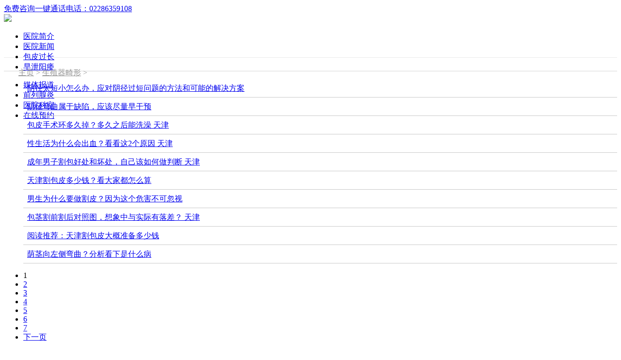

--- FILE ---
content_type: text/html
request_url: https://wap.yangguang022.com/szqjx/
body_size: 3082
content:

<!DOCTYPE HTML>
<html>
<head>
<meta name="viewport" content="width=device-width,minimum-scale=1.0,maximum-scale=1.0,user-scalable=no" />
<meta name="format-detection" content="telephone=no"/>
<meta charset="gb2312">
<title>生殖器畸形_天津男科正规医院</title>
<meta name="Keywords"    content="" >
<meta name="Description" content="" >
<link rel="stylesheet" type="text/css" href="/templets/default/style/basic.css">

<style type="text/css">
/*head*/
.hr{height:32px; line-height:32px; padding:0px 27px 0px 27px;}
.txt{position:relative; height:32px; }
.txt a:before,.txt a:after{content:"";width:11px; height:32px;position:absolute;top:12px;}
.txt a:before{left:-19px; background:url(/templets/default/images/left_arrow.png) no-repeat;}
.txt a:after{right:-20px;background:url(/templets/default/images/right_arrow.png) no-repeat;}
/*txt*/
.txtList{height:27px;border-bottom:1px solid #d8d8d8; background:url(/templets/default/images/txtListBg.png) repeat-x;border-bottom:1px solid #d8d8d8;border-top:1px solid #EAEAEA; }
.txtList p{height:27px;line-height:30px;background:url(/templets/default/images/spritr.png) no-repeat 8px -130px;padding-left:30px; }
.txtList p a,.txtList p{color:#949494;}
h2{text-align:center; height:44px; line-height:50px;}
h2 a{font-size:16px;}
.list li{height:37px; line-height:37px;  position:relative;border-bottom:1px solid #cacaca; text-overflow:hidden;-o-text-overflow:hidden;-webkit-text-overflow:hidden;-moz-text-overflow:hidden;overflow: hidden;white-space:nowrap;}
.list li a:hover, .list li a.hover {background: #f2f2f2; color:#009AD7;}
.list li a{display:block; height:37px;padding-left:8px;}
.list li a:hover:after,.list li a.hover:after{background:url(/templets/default/images/spritr.png) no-repeat 0px -71px;}
.list li a:after{display:block; content:"";position:absolute;top:35%;right:8px;width:10px; height:10px; background:url(/templets/default/images/spritr.png) no-repeat 0px -40px;}
/*page*/
.page{height:29px; line-height:29px;background:#efefef; text-align:center;}
.page li{ display:inline;height:29px; margin:0 2%;}
.page li a.prePage,.page a.nextPage{width:25%;}
.referImg{ width:100%; overflow:hidden; text-align:center;}
.referImg img{ vertical-align:middle;}
.referImg a{white-space: nowrap;overflow: hidden; display: block;}
</style>

<!--<script src="//msite.baidu.com/sdk/c.js?appid=1598333944126118"></script>-->
</head>
<body>

<div class="top"><a  href='javascript:;' onclick="online();" target="_blank" title="免费咨询">免费咨询</a><a href="tel:02286359108" class="t_tel">一键通话</a><a class="head_tel" href="tel:02286359108">电话：02286359108 </a></div>
<div class="head"><a href="/"><img src="/templets/default/images/logo2.png" /></a></div>
<div style="height:53px; width:100%"><div id="navSn" class="navSn"><ul class="nav"><li><a href="/yyjs">医院简介</a></li><li><a href='/yydt'>医院新闻</a></li><li><a href="/bpgc">包皮过长</a></li><li><a href="/zx">早泄阳痿</a></li></ul><ul class="navSen"><li><a href='/mtbd'>媒体报道</a></li><li><a href="/jxqlxy">前列腺炎</a></li><li><a href="/yyks">医院科室</a></li><li><a href='javascript:;' onclick="online();" target="_blank">在线预约</a></li></ul></div></div>


<div class="txtList">
	<p><a href='http://wap.yangguang022.com/'>主页</a> > <a href='/szqjx/'>生殖器畸形</a> > </p>
</div>
<div>
<ul class="list" id="listId">
<li><a href="/szqjx/31681.html">阴径太短小怎么办，应对阴径过短问题的方法和可能的解决方案</a></li><li><a href="/szqjx/30381.html">阴径弯曲属于缺陷，应该尽量早干预</a></li><li><a href="/szqjx/29668.html">包皮手术环多久掉？多久之后能洗澡 天津</a></li><li><a href="/szqjx/29485.html">性生活为什么会出血？看看这2个原因 天津</a></li><li><a href="/szqjx/29316.html">成年男子割包好处和坏处，自己该如何做判断 天津</a></li><li><a href="/szqjx/29301.html">天津割包皮多少钱？看大家都怎么算</a></li><li><a href="/szqjx/29181.html">男生为什么要做割皮？因为这个危害不可忽视</a></li><li><a href="/szqjx/29152.html">包茎割前割后对照图，想象中与实际有落差？ 天津</a></li><li><a href="/szqjx/28910.html">阅读推荐：天津割包皮大概准备多少钱</a></li><li><a href="/szqjx/28851.html">荫茎向左侧弯曲？分析看下是什么病</a></li>
</ul>


<div class="dede_pages">
			<ul class="pagelist">
             <li class="thisclass">1</li>
<li><a href='list_13_2.html'>2</a></li>
<li><a href='list_13_3.html'>3</a></li>
<li><a href='list_13_4.html'>4</a></li>
<li><a href='list_13_5.html'>5</a></li>
<li><a href='list_13_6.html'>6</a></li>
<li><a href='list_13_7.html'>7</a></li>
<li><a href='list_13_2.html'>下一页</a></li>

			</ul>
		</div>
</div>



<div style="height:55px;width:100%; clear:both">

<div id="toolBar">

    

    <div style="" id="comp_sms" class="toolItem ">

    	<div class="toolWrapper">

        <a href='javascript:;' onclick="online();" target="_blank">

    		<div class="toolMsg">

    			<span id="comp_sms_span">短信咨询</span>

    		</div>

    	</a>

        </div>

    </div>



    <div style="" id="comp_tel" class="toolItem ">

    	<div class="toolWrapper">

        <a href="tel:02286359108">

        	<div class="toolTel">

    			<span id="comp_tel_span">电话咨询</span>

    		</div>

    	</a>

        </div>

    </div>



    

    <div style="" id="comp_chat" class="toolItem ">

    	<div class="toolWrapper">

    	<a href='javascript:;' onclick="online();" target="_blank">

        	<div class="toolChat">

    			<span id="comp_chat_span">在线咨询</span>

    		</div>

    	</a>

        </div>

    </div>

    

    <div style="" class="toolItem ">

    	<div class="toolWrapper">

        <a href="http://wpa.qq.com/msgrd?v=3&uin=335017328&site=qq&menu=yes">

        	<div class="toolMap">

            	<span id="comp_map_span">QQ咨询</span>

           	</div>

       	</a>

        </div>

  	</div>

</div>

</div>

<div class="footer" style="clear:both">天津正规男科医院<br />医院地址：天津市河北区<br />就诊时间：早8：00—20：00 节假日不休<br /><a href="tel:02286359108" class="bottom_tel">健康热线：02286359108</a><br/><a href="http://wpa.qq.com/msgrd?v=3&uin=335017328&site=qq&menu=yes" target="_blank">QQ咨询：335017328</a><br>




<br/></div>

<div class="go_top" ><a onclick="window.scrollTo('0','0')">返回较部↑</a></div>

<!--<div style="display:none">

<script type="text/javascript">

window.onscroll=function(){

	if(document.body.scrollTop<document.body.scrollHeight-136-36-document.documentElement.clientHeight)

	{

		document.getElementById("toolBar").style.position="fixed";

	}

	else

	{

		document.getElementById("toolBar").style.position="static";

	}

        if(document.body.scrollTop>=99)

        {

                document.getElementById("navSn").style.position="fixed";

        }

        else

	{

		document.getElementById("navSn").style.position="static";

	}

}

</script>

</div>-->

<script>

function online(){

    //商务通轨迹

    var e = 'wap';

    if(arguments.length == 1){

        e = arguments[0];

    }

    if(typeof openZoosUrl == 'undefined'){

        var url = 'http://pdt.zoosnet.net/LR/Chatpre.aspx?id=PDT82410052';//这里修改为自己商务通对话窗口的地址

        url = url + '&e=' + e + '&p=' + encodeURIComponent(location.href);

        try{

            window.open(url, 'news' + Math.round( Math.random() * 1000000 ));

        }catch(ex){

            window.location.href=url;

        }

        return false;

    }else{

        openZoosUrl('chatwin','&e='.e);

    }

}



</script>

<script language="javascript" src="/js/jquery.min.js"></script>

<script language="javascript" src="/js/swt_open.js"></script>



<script language="javascript" src="http://pdt.zoosnet.net/JS/LsJS.aspx?siteid=PDT82410052&lng=cn"></script>



<script language="javascript" src="http://wap.yangguang022.com/js/addlailu.js"></script>


<script>cambrian.render('tail')</script>

</body>
</html>

--- FILE ---
content_type: application/javascript
request_url: https://wap.yangguang022.com/js/swt_all.js
body_size: 711
content:
document.writeln("<style type=\'text/css\'>");
document.writeln(".leftswt{ width:4.5rem; height:4rem; position:fixed; top:44%; left:0}");
document.writeln(".leftswt .zx{ width:4rem;height:4rem;background:url(/images/leftswt.png) no-repeat left center/4rem 4rem;display:block}");
document.writeln(".leftswt .cls{ width:0.7rem;height:0.7rem;background:url(/images/cls.png) no-repeat left center/0.7rem 0.7rem;display:block;position: absolute;top:0;right:0}");
document.writeln("</style>");
document.writeln("");
document.writeln("<div class=\'leftswt\' id=\'leftswt\'>");
document.writeln("<a onClick=\"cls_left();return false;\"  href=\"javascript:void(0)\" class='cls'></a>");
document.writeln("	<a href=\'javascript:;\' onclick=\'online();\' class='zx'></a>");
document.writeln("</div>");

function cls_left()
{
	document.getElementById('leftswt').style.display='none';
	setTimeout(function (){
		document.getElementById('leftswt').style.display='';
	},60000);//瀹氭椂鍣� 鐢ㄤ簬鏄惁瑕佷簩娆″脊鍑轰娇鐢�
}


document.writeln("<style type=\'text/css\'>");
document.writeln(".footswt{ width:100%; height:7.7rem;position:fixed; bottom:0}");
document.writeln(".footswt .cls{ width:0.7rem;height:0.7rem;background:url(/images/cls.png) no-repeat left center/0.7rem 0.7rem;display:block;position: absolute;top:0;right:1rem;z-index:99999}");
document.writeln(".footswt .zx{ position:absolute; bottom:0; width:100%; height:7.7rem;background:url(/images/mfoot.gif) no-repeat left center/100% 7.7rem;}");
document.writeln(".footswt .zx a{ float:left; width:25%; height:4.2rem;margin-top:3.5rem;}");
document.writeln("</style>");
document.writeln("<div class=\'footswt\' id=\'footswt\'>");
document.writeln("	<a href=\'javascript:;\' onclick=\'cls_left1();\' class='cls'></a>");
document.writeln("    <div class=\'zx\'>");
document.writeln("    	<a href=\'javascript:;\' onclick=\'online();\'></a>");
document.writeln("        <a href=\'javascript:;\' onclick=\'online();\'></a>");
document.writeln("        <a href=\'javascript:;\' onclick=\'online();\'></a>");
document.writeln("        <a href=\'tel:02286359108\'></a>");
document.writeln("    </div>");
document.writeln("</div>");

function cls_left1()
{
	document.getElementById('footswt').style.display='none';
	setTimeout(function (){
		document.getElementById('footswt').style.display='';
	},60000);//瀹氭椂鍣� 鐢ㄤ簬鏄惁瑕佷簩娆″脊鍑轰娇鐢�
}


--- FILE ---
content_type: application/javascript
request_url: https://wap.yangguang022.com/js/swt_open.js
body_size: 61
content:
document.writeln("<script src=\"/js/swt_all.js\"></script>");